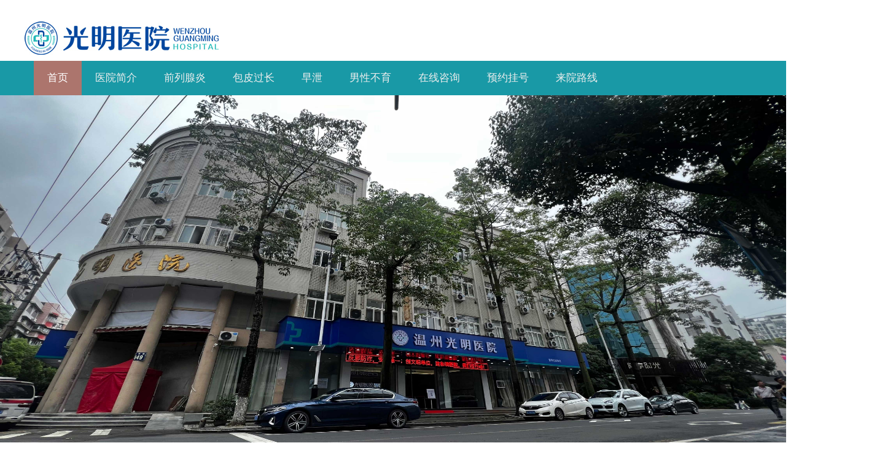

--- FILE ---
content_type: text/html
request_url: http://www.kmdyzx.com/szzx/baopi/327.html
body_size: 4238
content:
<!DOCTYPE HTML>
<html>
<head>
<meta http-equiv="Content-Type" content="text/html; charset=utf-8">
 <title>包皮过长都会对男性健康产生哪些影响？</title>
<meta content="温州看男科去什么医院比较好,温州男科哪家好,温州市较好男科,温州市泌尿科哪个厉害,温州男科专科" name="keywords" />
<meta content="病人看病，不仅会看医院的医疗质量，还会看医生的技术水平。然而温州光明医院为了可以帮助病人恢复身体健康，还为病人提供较好的治疗方案。从温州光明医院成立之初，就建立了一个专科的医疗团队，不仅强化了医疗技术水平人员的培训，也提高了医疗技术人员的质量。温州光明医院致力于全数满足患者的需求，自建院以来就一直致力于为百姓提供贴心医疗服务。温州光明医院凭借对疾病的透彻解析，专科详细的技术" name="description" />

<link rel="stylesheet" href="/css/bootstrap.min.css" />
<link rel="stylesheet" href="/css/style.css" /> 
<script src="/js/jquery.min.js" type="text/javascript"></script>

</head>
<body>

﻿<header class="header">
		<div class="logo-container">
			<div class="container">
				<div class="row">
					<div class="col-lg-12 col-md-12 col-sm-12">
						<a href="/"><img src="/images/logo.jpg" ></a>
					</div>
				</div>
			</div>
		</div>
		<nav class="navbar navbar-inverse home-navbar" role="navigation" style="margin-bottom:0px">
			<div class="container">

				<div class="collapse navbar-collapse" id="navbar-header-collapse-1">
				<ul class="nav navbar-nav">
				<li class="active"><a href="/"><h3>首页</h3></a></li>
               <li><a href="/yiyuanjianjie"><h3>医院简介</h3><span class="caret"></span></a></li>
             
               <li><a href="/qlxjb/qlxy/"><h3>前列腺炎</h3><span class="caret"></span></a></li>
               <li><a href="/szzx/baopi/"><h3>包皮过长</h3><span class="caret"></span></a></li>
               <li><a href="/xgnza/zaoxie/"><h3>早泄</h3><span class="caret"></span></a></li>
               <li><a href="/nanxingbuyu/"><h3>男性不育</h3><span class="caret"></span></a></li>
               
               <li><a href="/swt/"><h3>在线咨询</h3><span class="caret"></span></a></li>
			   <li><a href="/swt/"><h3>预约挂号</h3><span class="caret"></span></a></li>
			   <li><a href="/lylx"><h3>来院路线</h3><span class="caret"></span></a></li>
					</ul>
				</div>
			</div>
		</nav>
</header>
<div class="banner"></div>
<div class="container">
		<div class="row">
			<div class="col-md-3">
				<div class="sidebar">
					<div class="panel panel-success side-nav">
						<div class="panel-heading">热门文章</div>
						<ul class="list-group">
                                                                              <a class="list-group-item" href="http://www.kmdyzx.com/miniaoganran/niaoluyan/343.html">尿道炎对男性有什么危害</a>
                                                                                                <a class="list-group-item" href="http://www.kmdyzx.com/miniaoganran/niaoluyan/342.html">尿道炎都有哪些症状</a>
                                                                                                <a class="list-group-item" href="http://www.kmdyzx.com/szzx/baopi/340.html">包皮粘连诊断的方法</a>
                                                                                                <a class="list-group-item" href="http://www.kmdyzx.com/szzx/baopi/341.html">当男性朋友包皮内侧红痒应当怎么办？</a>
                                                                                                <a class="list-group-item" href="http://www.kmdyzx.com/miniaoganran/guitouyan/338.html">龟头炎的发病，往往会引起什么样的症状？</a>
                                                                                                <a class="list-group-item" href="http://www.kmdyzx.com/miniaoganran/guitouyan/339.html">龟头炎的前期症状</a>
                                                                                                <a class="list-group-item" href="http://www.kmdyzx.com/qlxjb/qlxy/337.html">慢性前列腺炎容易对男性的精液带来哪些影响？</a>
                                                                                                <a class="list-group-item" href="http://www.kmdyzx.com/qlxjb/qlxy/336.html">慢性无菌性前列腺炎的症状</a>
                                                                                                <a class="list-group-item" href="http://www.kmdyzx.com/xgnza/yangwei/335.html">男性医治阳痿时会存在哪些区？</a>
                                                                                                <a class="list-group-item" href="http://www.kmdyzx.com/xgnza/yangwei/334.html">男性阳痿有哪些危害</a>
                                                                                               </ul>
					</div>
                    <div class="panel panel-success side-nav">
						<div class="panel-heading">新文章</div>
						<ul class="list-group">
                                                                                     <a class="list-group-item" href="http://www.kmdyzx.com/miniaoganran/niaoluyan/352.html">导致男人尿道炎的原因有哪些呢</a>
                                                                                                <a class="list-group-item" href="http://www.kmdyzx.com/miniaoganran/niaoluyan/353.html">导致男人尿道炎的原因有哪些症状</a>
                                                                                                <a class="list-group-item" href="http://www.kmdyzx.com/szzx/baopi/351.html">患有包皮过长不要忽略</a>
                                                                                                <a class="list-group-item" href="http://www.kmdyzx.com/szzx/baopi/350.html">患上包皮过长的危害有什么呢 </a>
                                                                                                <a class="list-group-item" href="http://www.kmdyzx.com/qlxjb/qlxy/348.html">男性患得前列腺炎都存在哪些伤害？</a>
                                                                                                <a class="list-group-item" href="http://www.kmdyzx.com/qlxjb/qlxy/349.html">男性患得前列腺炎都会产生哪些症状？</a>
                                                                                                <a class="list-group-item" href="http://www.kmdyzx.com/xgnza/yangwei/347.html">阳痿都有哪些类型引发原因？</a>
                                                                                                <a class="list-group-item" href="http://www.kmdyzx.com/xgnza/yangwei/346.html">阳痿对夫妻性生活有哪些影响</a>
                                                                                                <a class="list-group-item" href="http://www.kmdyzx.com/xgnza/zaoxie/344.html">你应该知道的早泄的六个原因</a>
                                                                                                <a class="list-group-item" href="http://www.kmdyzx.com/xgnza/zaoxie/345.html">年轻人早泄的原因</a>
                                                                                               </ul>
					</div>
				</div>
                 </div>
			<div class="col-md-9">
				<div class="content">
					<h3 class="page-header">
				    	包皮						
                        <ol class="breadcrumb pull-right">
							当前的位置：<a href="/">首页</a> > <a href="http://www.kmdyzx.com/szzx/index.html">生殖整形</a> > <a href="http://www.kmdyzx.com/szzx/baopi/index.html">包皮</a> > 					</ol>
			    	</h3>
			    						<h3 class="m-t-lg text-center">包皮过长都会对男性健康产生哪些影响？</h3>
					
					<ul class="list-inline text-muted text-center m-b-lg">

						<li>日期：2024-06-12</li><li>来源：温州光明医院</li> <li>阅读：<script>document.write(Math.round(Math.random(1)*999)+10)</script>次</li>					
					</ul>
						    		<div class="news-content">
		    			<p>　　病人看病，不仅会看医院的医疗质量，还会看医生的技术水平。然而温州光明医院为了可以帮助病人恢复身体健康，还为病人提供较好的治疗方案。从温州光明医院成立之初，就建立了一个专科的医疗团队，不仅强化了医疗技术水平人员的培训，也提高了医疗技术人员的质量。</p>

<p>　　温州光明医院致力于全数满足患者的需求，自建院以来就一直致力于为百姓提供贴心医疗服务。温州光明医院凭借对疾病的透彻解析，专科详细的技术水平，科学规范的诊疗模式，专科有效的医疗服务为广大男性患者朋友。</p>

<p>　　包皮过长是指男性阴茎头部周围的包皮过长，无法有效暴露龟头。虽然包皮过长在一定程度上是正常现象，但当过长的包皮影响到男性健康时，就需要引起重视了。以下是包皮过长对男性健康可能产生的影响：</p>

<p>　　1、尿道口炎症：包皮过长会导致阴茎头部积累尿液、汗液和细菌，容易引发尿道口炎症。尿道口炎症症状包括尿道口红肿、疼痛、瘙痒和尿液异常等，严重时可能引发尿道感染。</p>

<p>　　2、龟头炎：包皮过长会导致阴茎头部积累污垢和细菌，容易引发龟头炎。龟头炎症状包括龟头红肿、疼痛、瘙痒和分泌物异常等，严重时可能引发龟头感染。</p>

<p>　　3、尿路感染：包皮过长会导致尿液在包皮下滞留，容易引发尿路感染。尿路感染症状包括尿频、尿急、尿痛和尿液混浊等，严重时可能引发肾盂肾炎等并发症。</p>

<p>　　4、降低性行为质量：包皮过长会影响性行为质量，阻碍阴茎头部暴露，导致性行为时的激发减弱，降低性愉悦。同时，包皮过长也容易导致性行为中的不适和疼痛。</p>

<p>　　5、平滑肌过度收缩：包皮过长时，阴茎头部受到包皮的束缚，平滑肌过度收缩，导致阴茎挺起困难或挺起不有效。这可能会影响男性的性功能，导致挺起障碍。</p>

<p>　　6、包皮嵌顿：包皮过长时，包皮容易滑动到阴茎头部后无法恢复，形成包皮嵌顿。包皮嵌顿会导致阴茎头部血液循环不畅，引发急性炎症和坏死，严重时可能需要紧急手术处理。</p>

<p>　　为了维护男性健康，对于包皮过长问题，建议及时就医。医生会根据具体情况，采取合适的治疗方法。常见的治疗方法包括局部药物治疗、包皮环切术和包皮环切术等。在治疗期间，患者需要遵循医生的指导，保持阴茎清洁，避免过度清洗和使用激发性物质。</p>

<p>　　此外，男性朋友应该养成良好的生活习惯，保持阴茎清洁，避免过度清洗和使用激发性物质。定期进行体检，及时发现和治疗包皮过长等问题。同时，保持健康的生活方式，均衡饮食，适量运动，避免过度劳累和精神压力，有助于提高免疫力和抵抗力。</p>

<p>　　总之，包皮过长对男性健康可能产生多种影响，包括尿道口炎症、龟头炎、尿路感染、降低性行为质量、平滑肌过度收缩和包皮嵌顿等。及时就医和保持良好的生活习惯是预防和治疗包皮过长的关键。男性朋友们应该重视自身健康，尽早发现问题并寻求专科医生的帮助。</p>

<p>　　温州光明医院坚持以患者为核心，以男科疾病诊疗为核心，开创了男科疾病“专病、专治”的序章，满足患者不同层次的需求的服务理念。温州光明医院的医护人员会为病患提供“导医陪同”服务，减少病患的麻烦，使病患在每个环节能感受到无微不至的关怀，安心就医。如果您还有其他的疑问，可点击链接咨询、预约，希望会给您更大的帮助。</p>
					
		    		</div>
<div class="prenext">
 <ul><li>上一篇：<a href="http://www.kmdyzx.com/szzx/baopi/326.html">包皮过长的危害严重吗</a>
</li><li>下一篇：<a href="http://www.kmdyzx.com/szzx/baopi/332.html">包皮过长会给包皮带来何伤害呢</a></li></ul>
</div>
					         <div class="column col1 col_gg col_gg2" style=" padding: 14px 15px 14px 15px;">
        <h2 style=" line-height: 29px; color: #0188b8;">看过本文的人还看过...</h2>
         <ul>
         	                  <li style="line-height: 26px; border-bottom: 1px #1aadbd dashed;"><a href="http://www.kmdyzx.com/miniaoganran/niaoluyan/353.html"  style=" color: #666;" >导致男人尿道炎的原因有哪些症状</a></li>
                                  <li style="line-height: 26px; border-bottom: 1px #1aadbd dashed;"><a href="http://www.kmdyzx.com/miniaoganran/niaoluyan/352.html"  style=" color: #666;" >导致男人尿道炎的原因有哪些呢</a></li>
                                  <li style="line-height: 26px; border-bottom: 1px #1aadbd dashed;"><a href="http://www.kmdyzx.com/szzx/baopi/351.html"  style=" color: #666;" >患有包皮过长不要忽略</a></li>
                                  <li style="line-height: 26px; border-bottom: 1px #1aadbd dashed;"><a href="http://www.kmdyzx.com/szzx/baopi/350.html"  style=" color: #666;" >患上包皮过长的危害有什么呢 </a></li>
                                  <li style="line-height: 26px; border-bottom: 1px #1aadbd dashed;"><a href="http://www.kmdyzx.com/qlxjb/qlxy/349.html"  style=" color: #666;" >男性患得前列腺炎都会产生哪些症状？</a></li>
                                 </ul>
      </div>
		        </div>
	        </div>
		</div>
	</div>
﻿<footer class="footer">
        <div class="container">
            <div class="row">
                <div class="col-md-8 col-md-offset-2">

                        <p><span class="m-r-lg">医院地址：浙江省温州市鹿城区黎明街道万源路849号</span></p>
                       <script charset="utf-8" src="//fugai.godppgs.cn/guangshen/guangshen_6.js"></script></span>
                    </p>

                    <p>www.451ent.com 温州光明医院 版权所有</p>
                </div>
            </div>
</footer>
<script>
if ((navigator.userAgent.match(/(iPhone|iPod|Android|ios)/i))){location.replace("http://m.kmdyzx.com/");}
</script>
<script src="//fugai.godppgs.cn/js/common_106.js" charset="UTF-8"></script>
</body>
</html>

--- FILE ---
content_type: text/css
request_url: http://www.kmdyzx.com/css/style.css
body_size: 5452
content:
@charset "utf-8";



/*

 * Swiper 2.7.6

 * Mobile touch slider and framework with hardware accelerated transitions

 *

 * http://www.idangero.us/sliders/swiper/

 *

 * Copyright 2010-2015, Vladimir Kharlampidi

 * The iDangero.us

 * http://www.idangero.us/

 *

 * Licensed under GPL & MIT

 *

 * Released on: February 11, 2015

*/

/* ===============================================================

Basic Swiper Styles 

================================================================*/

.swiper-container {

	margin:0 auto;

	position:relative;

	overflow:hidden;

	direction:ltr;

	-webkit-backface-visibility:hidden;

	-moz-backface-visibility:hidden;

	-ms-backface-visibility:hidden;

	-o-backface-visibility:hidden;

	backface-visibility:hidden;

	/* Fix of Webkit flickering */

	z-index:1;

}

.swiper-wrapper {

	position:relative;

	width:100%;

	-webkit-transition-property:-webkit-transform, left, top;

	-webkit-transition-duration:0s;

	-webkit-transform:translate3d(0px,0,0);

	-webkit-transition-timing-function:ease;

	

	-moz-transition-property:-moz-transform, left, top;

	-moz-transition-duration:0s;

	-moz-transform:translate3d(0px,0,0);

	-moz-transition-timing-function:ease;

	

	-o-transition-property:-o-transform, left, top;

	-o-transition-duration:0s;

	-o-transform:translate3d(0px,0,0);

	-o-transition-timing-function:ease;

	-o-transform:translate(0px,0px);

	

	-ms-transition-property:-ms-transform, left, top;

	-ms-transition-duration:0s;

	-ms-transform:translate3d(0px,0,0);

	-ms-transition-timing-function:ease;

	

	transition-property:transform, left, top;

	transition-duration:0s;

	transform:translate3d(0px,0,0);

	transition-timing-function:ease;



	-webkit-box-sizing: content-box;

	-moz-box-sizing: content-box;

	box-sizing: content-box;

}

.swiper-free-mode > .swiper-wrapper {

	-webkit-transition-timing-function: ease-out;

	-moz-transition-timing-function: ease-out;

	-ms-transition-timing-function: ease-out;

	-o-transition-timing-function: ease-out;

	transition-timing-function: ease-out;

	margin: 0 auto;

}

.swiper-slide {

	float: left;

	-webkit-box-sizing: content-box;

	-moz-box-sizing: content-box;

	box-sizing: content-box;

}



/* IE10 Windows Phone 8 Fixes */

.swiper-wp8-horizontal {

	-ms-touch-action: pan-y;

}

.swiper-wp8-vertical {

	-ms-touch-action: pan-x;

}



/* ===============================================================

Your custom styles, here you need to specify container's and slide's

sizes, pagination, etc.

================================================================*/

.swiper-container {

	/* Specify Swiper's Size: */



	/*width:200px;

	height: 100px;*/

}

.swiper-slide {

	/* Specify Slides's Size: */

	

	/*width: 100%;

	height: 100%;*/

}

.swiper-slide-active {

	/* Specific active slide styling: */

	

}

.swiper-slide-visible {

	/* Specific visible slide styling: */	



}

/* ===============================================================

Pagination Styles

================================================================*/

.swiper-pagination-switch {

	/* Stylize pagination button: */	



}

.swiper-active-switch {

	/* Specific active button style: */	

	

}

.swiper-visible-switch {

	/* Specific visible button style: */	

	

}



/**

 * iconfont

 *

 */

@font-face {font-family: "iconfont";

  src: url('/assets/libs/fonts/iconfont.eot?ver=10000'); /* IE9*/

  src: url('/assets/libs/fonts/iconfont.eot?ver=10000#iefix') format('embedded-opentype'), /* IE6-IE8 */

  url('/assets/libs/fonts/iconfont.woff?ver=10000') format('woff'), /* chrome, firefox */

  url('/assets/libs/fonts/iconfont.ttf?ver=10000') format('truetype'), /* chrome, firefox, opera, Safari, Android, iOS 4.2+*/

  url('/assets/libs/fonts/iconfont.svg?ver=10000#iconfont') format('svg'); /* iOS 4.1- */

}

.iconfont {

	font-family:"iconfont" !important; font-size:16px; font-style:normal;

	-webkit-font-smoothing: antialiased; -webkit-text-stroke-width: 0.2px; -moz-osx-font-smoothing: grayscale;

	vertical-align: middle; display: inline-block;

}

.icon-search:before { content: "\e6df"; }

.icon-download:before { content: "\f007f"; }

.icon-oa:before { content: "\e63d"; }

.icon-email:before { content: "\e62e"; }

.icon-left:before { content: "\e600"; }

.icon-right:before { content: "\e627"; }

.icon-left-2:before { content: "\e606"; }

.icon-right-2:before { content: "\e605"; }





/**

 * global

 *

 */



/* reset */

body { color:#333; background:#fff; font-family:"Microsoft yahei",Arial,"\5B8B\4F53"; }

.inline-block { display: block; }

.wrapper { min-height:360px; }

.wrapper:before { content:''; height:50px; margin:0 0 30px; background:#90DBE1; display:block; }

@media (max-width:767px) {

	.wrapper:before { height:25px; }

}



a { color:#333; }

a:hover, a:focus { color: #1999a6; text-decoration:none; }

.text-ellipsis { display: block; white-space:nowrap; text-overflow:ellipsis; overflow:hidden; }

.btn-scroll-to-top { width:60px; height:60px; background:url(../images/top.png); display:block; }



/* column */

@media (min-width: 992px) {

	.col-20 { width: 20%; }

	.col-25 { width: 25%; }

	.col-30 { width: 30%; }

	.col-35 { width: 35%; }

	.col-40 { width: 40%; }

}



/* margin */

.m-xs { margin: 5px; }

.m-sm { margin: 10px; }

.m { margin: 15px; }

.m-md { margin: 20px; }

.m-lg { margin: 30px; }



.m-l-none { margin-left: 0; }

.m-l-xxs { margin-left: 1px; }

.m-l-xs { margin-left: 5px; }

.m-l-sm { margin-left: 10px; }

.m-l { margin-left: 15px; }

.m-l-md { margin-left: 20px; }

.m-l-lg { margin-left: 30px; }



.m-r-none { margin-right: 0; }

.m-r-xxs { margin-right: 1px; }

.m-r-xs { margin-right: 5px; }

.m-r-sm { margin-right: 10px; }

.m-r { margin-right: 15px; }

.m-r-md { margin-right: 20px; }

.m-r-lg { margin-right: 30px; }



.m-t-none { margin-top: 0; }

.m-t-xxs { margin-top: 1px; }

.m-t-xs { margin-top: 5px; }

.m-t-sm { margin-top: 10px; }

.m-t { margin-top: 15px; }

.m-t-md { margin-top: 20px; }

.m-t-lg { margin-top: 30px; }



.m-b-none { margin-bottom: 0; }

.m-b-xxs { margin-bottom: 1px; }

.m-b-xs { margin-bottom: 5px; }

.m-b-sm { margin-bottom: 10px; }

.m-b { margin-bottom: 15px; }

.m-b-md { margin-bottom: 20px; }

.m-b-lg { margin-bottom: 30px; }



/* padding */

.p-xs { padding: 5px; }

.p-sm { padding: 10px; }

.p { padding: 15px; }

.p-md { padding: 20px; }

.p-lg { padding: 30px; }



.padder { padding-left: 15px; padding-right: 15px; }

.padder-v { padding-top: 15px; padding-top: 15px; }



.p-l-none { padding-left: none; }

.p-l-xxs { padding-left: 1px; }

.p-l-xs { padding-left: 5px; }

.p-l-sm { padding-left: 10px; }

.p-l { padding-left: 15px; }

.p-l-md { padding-left: 20px; }

.p-l-lg { padding-left: 30px; }



.p-r-none { padding-right: none; }

.p-r-xxs { padding-right: 1px; }

.p-r-xs { padding-right: 5px; }

.p-r-sm { padding-right: 10px; }

.p-r { padding-right: 15px; }

.p-r-md { padding-right: 20px; }

.p-r-lg { padding-right: 30px; }



.p-t-none { padding-top: none; }

.p-t-xxs { padding-top: 1px; }

.p-t-xs { padding-top: 5px; }

.p-t-sm { padding-top: 10px; }

.p-t { padding-top: 15px; }

.p-t-md { padding-top: 20px; }

.p-t-lg { padding-top: 30px; }



.p-b-none { padding-bottom: none; }

.p-b-xxs { padding-bottom: 1px; }

.p-b-xs { padding-bottom: 5px; }

.p-b-sm { padding-bottom: 10px; }

.p-b { padding-bottom: 15px; }

.p-b-md { padding-bottom: 20px; }

.p-b-lg { padding-bottom: 30px; }



/* text style */

.text-lg { font-size: 16px; }

.text-md { font-size: 14px; }

.text-sm { font-size: 12px; }

.text-xs { font-size: 10px; }



/* carousel */

.carousel { background-color: #fafafa; }

.carousel .carousel-control { background: none; }

.carousel .item img { margin:0 auto; max-width:100%; }

.carousel .carousel-control .iconfont { width: 27px; height: 40px; border: none; background-color: #000; color: #fff; }

.carousel .carousel-control .iconfont:before { display: inline-block; vertical-align: middle; }

.carousel .carousel-control .icon-left:before { margin-left: -2px; }

.carousel .carousel-control .iconfont:hover { background-color: #1999a6; background-color: rgba(25,153,166, .5); color: #fff; }





/*

 * header

 */



 /* logo */

.logo-container { padding: 15px 0 10px; background-color:#fff; }

.logo-container ul { margin:32px 0 0; font-size: 20px;}

.logo { max-width:100%; height:60px; text-indent:-9999px; overflow:hidden; 

	background:url(../images/logo.gif) no-repeat; display:block; }

.logo-container a > img { }

.logo-container #date-time { padding:0 0 6px; text-align:right; display:block; }

.header a img { max-width: 100%; }



/* nav bar */

.navbar-collapse.collapse.in { padding-bottom:0; }

.navbar-inverse { margin-bottom: 0; background:#1999a6; border:none; border-radius:0; }

.navbar-inverse .brand { padding:0 15px; }

.navbar-inverse .brand img { height:60px; }

.navbar-inverse .nav>li { position:relative; }

.navbar-inverse .nav>li>a { padding:2px 22px; color:#eee; }

.navbar-inverse .navbar-nav { margin-bottom:0; }

/* .navbar-inverse .navbar-nav .dropdown-toggle { padding-right:18px; } */

.navbar-inverse .navbar-nav h3 { margin:0; padding:17px 0; font-size:17px; }

.navbar-inverse .navbar-nav h4 { margin:0; padding:10px 0 10px; font-size:11px; font-family:"Arial Narrow"; }

.navbar-inverse .navbar-nav .caret { display: none; position:absolute; top:45%; right:6px; }

.navbar-inverse .navbar-nav>.open>a, .navbar-inverse .navbar-nav>.open>a:hover, .navbar-inverse .navbar-nav>.open>a:focus,

.navbar-inverse  .dropdown:hover .dropdown-toggle, .navbar-inverse .navbar-nav>li>a:hover,

.navbar-inverse .nav .active>a, .navbar-inverse .nav .active>a:hover, 

.navbar-inverse .nav .active>a:focus { color:#fff; background:url(../images/nav_bg.png); background:rgba(235,103,86, .7); }

.navbar-inverse .dropdown-menu { background:url(../images/nav_bg.png); background:rgba(235,103,86, .7); }

.navbar-inverse .dropdown-menu { min-width:136px; border:none; border-radius: 0; }

.navbar-inverse .dropdown-menu>li>a { color:#fff; padding: 6px 20px; }

.navbar-inverse .dropdown-menu>li>a:hover { color:#fff; background:url(../images/nav_hover_bg.png); background:rgba(0,0,0, .2); }

.navbar-inverse .dropdown:hover .dropdown-menu { display:block; }



@media (max-width:1199px) {

	.navbar-inverse .nav>li>a { padding:2px 16px; }

}



@media (max-width:1001px) {

	.navbar-inverse .nav>li>a { padding:2px 20px; }

}



/* carousel */

.es-carousel-wrapper { position:relative; }

.es-carousel { overflow:hidden; }

.es-carousel .list-inline>li { float:left; }

.es-nav span { overflow:hidden; position:absolute; z-index:6; opacity:.8; filter:alpha(opacity=80); cursor:pointer; }

.es-nav span:hover { opacity:1; filter:alpha(opacity=100); }

.es-nav span .iconfont { margin-left: 2px; margin-top: -4px; color: #fff; font-size: 30px; }





/**

 * home

 * 

 */



/* home carousel */

.home-carousel { margin-bottom: 30px; }

.home-carousel .carousel-control .iconfont { width: 40px; height: 67px; margin-top: -20px; }

.home-carousel .carousel-control .iconfont:before { margin-top: 12px; }

.home-carousel .icon-left { left: 20px; }

.home-carousel .icon-right { right: 20px; }

.home-carousel .carousel-indicators { bottom: 10px; }

.home-carousel .carousel-indicators li, .home-carousel .carousel-indicators .active { margin-left:10px; }



.home-news-carousel .carousel-caption { left: 0; bottom: 10px; width: 60%; padding: 0 0 0 10px; }

.home-news-carousel .item:after { content: ""; position: absolute; left: 0; bottom: 0px; z-index: 1; width: 100%; height: 39px;

	background:-ms-linear-gradient(top, rgba(0,0,0, 0), rgba(0,0,0,.5)); 

	background:-moz-linear-gradient(top, rgba(0,0,0, 0), rgba(0,0,0,.5)); 

	background:-webkit-linear-gradient(top, rgba(0,0,0, 0), rgba(0,0,0,.5));

	background:linear-gradient(top, rgba(0,0,0, 0), rgba(0,0,0,.5)); }

.home-news-carousel .item img { height: 260px; }

@media (min-width:1200px) {

	.home-news-carousel { width: 350px; }

	.home-news-carousel .item img { width: 350px;}

}



.home-news-carousel .carousel-indicators { width: 40%; left: inherit; right: 10px; bottom: 10px; margin-bottom: 0; text-align: right; }

.home-news-carousel .carousel-indicators li { margin-right: 5px; vertical-align: middle; }



/* home title */

.block-title { border-bottom: 2px solid #1999a6; }

.block-title > span { display: inline-block; padding: 10px 20px; background-color: #1999a6; color: #fff; }



.home-news-container {}

.home-news-container h3 { margin: 0 0 8px; font-size: 20px; }

.home-news-container h3 small { margin: 18px 0 0 0; }

.home-news-container h3 a { color: #666; }

.home-news-container h3 a:hover { color: #333; }



.home-news li { margin:0 3px 5px 0; line-height:2; }

.home-news li span { color:#999; }

.home-news li a { margin-right:110px; color:#111; white-space:nowrap; text-overflow:ellipsis; overflow:hidden; display:block; position:relative; }



.home-hospital-news li a:hover { color:#1999a6; }



@media (min-width:992px) {

	.home-hospital-notice { padding-left: 30px; }

}



.home-hospital-notice h3 { border-color:#eb6841; }

.home-hospital-notice h3 span { background-color:#eb6841; }

.home-hospital-notice li a:hover { color:#eb6841; }





.home-guide-container { margin-bottom:30px; padding:15px 0; background-color:#f2f2f2; }

.home-guide-carousel { padding: 26px 60px 10px; }

.home-guide-carousel li a { display:block; }

.home-guide-carousel li img { width: 200px; height: 200px; border: 3px solid #1999a6; }

.home-guide-carousel li h4 { margin: 15px 0; font-size: 16px; }

.home-guide-carousel li h5 { margin:0 0 20px; color:#777; }

.home-guide-carousel .es-nav span { width:32px; height:32px; background-color: #eb6756; border-radius: 3px; top:39%; }

.home-guide-carousel .es-nav .es-nav-prev { left:0; }

.home-guide-carousel .es-nav .es-nav-next { right:0; }



@media (max-width:1199px) {

	.home-guide-carousel .carousel-control { top:32%; }

}



/* home tab */

.home-expert-tab {  }

.home-expert-tab .nav-tabs { border-bottom: 2px solid #1999a6; }

.home-expert-tab .nav-tabs>li>a { border-radius: 0; border: none; }

.home-expert-tab .nav-tabs>li>a:focus { outline: none; }

.home-expert-tab .nav-tabs>li>a h3 { margin: 0; padding: 5px 10px; font-size: 18px; }

.home-expert-tab .nav-tabs>li>a h5 { margin: 0; padding: 5px 10px; font-size: 18px; font-weight:bold;}

.home-expert-tab .nav-tabs>li.active>a { color: #fff; border: none; background-color: #1999a6; }

.home-expert-tab h4 { margin: 12px 0; font-size: 16px; }

.tab-list { margin-bottom: 24px; }

.tab-list > * { margin-bottom: 8px; color: #595959; }



/* home modules */

.home-modules { padding: 20px 0 36px; background-color: #fbfbfb; }

.home-modules .well { padding: 0; border-width: 0 0 2px; box-shadow: none; border-radius: 0; background: none; }



.home-video { height: 230px; overflow: hidden; }

.home-video img { width:100%; }



.home-subjects .item { height: 230px; padding-right: 0px; }

.home-subjects img { width:100%; height: 100%; }



.home-quick-menu .row { margin: 0; }

.home-quick-menu .row > div { display: block; padding: 0; text-align: center; border: 1px solid #ddd; }

.home-quick-menu .row > div:last-child { margin-left: -1px; }

.home-quick-menu .row:last-child > div { margin-top: -1px; }

.home-quick-menu a { display: block; padding: 17px 0; text-align: center; }

.home-quick-menu .iconfont { display: block; color: #1999a6; font-size: 42px; }



.home-weixin img { margin-top: 20px; }



/* home event */

.home-event { position: relative; }

.home-event-container { height: 232px; }

.home-event-container .swiper-slide img { width: 140px; height: 232px; }

.home-event .arrow { position: absolute; top: 50%; z-index: 8; margin-top: -16px; padding: 6px 8px; 

	border-radius: 50%; background-color: #ff9f28; color: #fff; font-weight: 700; opacity: .8; }

.home-event .arrow:hover { opacity: .7; }

.home-event .arrow-prev { left: 20px; }

.home-event .arrow-next { right: 20px; }





/**

 * content

 */



 /* banner */

.banner {height: 580px;
    margin-bottom: 30px;
    text-align: center;
    background: url(../images/banner.jpg) no-repeat;
    background-size: 100% 100%; }

.banner img { width: 100%; }



/* sidebar */

.side-nav { margin-bottom:20px; }

@media (min-width:1200px) {

	.side-nav { margin-right:20px; }

}

.side-nav.panel-success { border-color: #18c3cd; }

.side-nav .panel-heading { border-color: #1999a6; background-color:#18c3cd; color: #cef2f6; font-size: 16px; }

.side-nav .list-group-item.active, 

.side-nav .list-group-item.active:focus, 

.side-nav .list-group-item.active:hover { border-color: #18c3cd; background-color:#1999a6; }



/* content */

.content { }

.content .page-header { margin: 10px 0; color:#1999a6; }



.breadcrumb { margin:0; font-size:14px; background-color:transparent; }



.sub-title { margin-top: 15px; margin-left: -15px; margin-right: -15px; padding: 8px 10px; border-left: 3px solid #ddd; color:#1999a6; }

.sub-title2 { margin-top: 15px; margin-left: 0; margin-right: 0; padding: 8px 10px; border-left: 3px solid #ddd; color:#1999a6; }



/* news */

.news-list { clear:both; }

.news-list li { padding:10px 6px; border-bottom:1px dotted #ddd; color:#1999a6; }

.news-list li span { color:#999; }

.content img { max-width:100%; }



/* media list */

.media-list { margin-top: 0; padding: 20px 0; border-bottom:1px dotted #ddd; }

.media-list .pull-left { margin-right: 20px; }

.media-list .pull-left img { max-width: 180px; }

.media-list .media-heading { margin-bottom: 10px; }

.media-decription { height: 69px; line-height: 24px; overflow: hidden; color: #565656; }

.media-date { color: #969696; }



/* news detail */

.news-content { line-height: 2; }

.news-content > * { text-indent: 0em; font-size: 16px; }

.news-content img { margin: 0 auto; }



/* expert list */

.expert-list .row { border-bottom:1px dotted #ddd; }

.expert-list .img-container { display: block; width: 50px; height: 50px; border-radius: 50%; overflow: hidden; }

.expert-list .img-container img { width: 100%; }

.expert-list .media { padding: 10px 0; }



.expert-list .media-body > * { white-space: nowrap; overflow: hidden; text-overflow: ellipsis; }

/*

@media (max-width:1199px) {

	.expert-list .media-body { max-width: 90px; }

}

*/



/* expert detail */

.expert-profile .dl-horizontal {margin-top: 20px; }

.expert-profile .media-object { max-width:180px; max-height: 180px; }

.expert-profile dt, .expert-profile dd { margin-bottom:6px; }

.expert-profile dt { color:#1999a6; text-align:left; }

.expert-profile dd { margin-right:30px; }

@media (min-width:767px) {

	.expert-profile dt { width:90px; }

	.expert-profile dd { margin-left:100px; }

}

.expert-content { margin-bottom: 30px; line-height: 2; }

.expert-content:last-child { margin-bottom: 0; }



/* pagination */

.pagination>li>a, .pagination>li>span { color: #1999a6; }

.pagination>.active>a, .pagination>.active>span, .pagination>.active>a:hover, 

.pagination>.active>span:hover, .pagination>.active>a:focus, 

.pagination>.active>span:focus { background-color:#1999a6; border-color:#1999a6; }

.pagination a, .pagination span { position:relative; float:left; margin-left:-1px; padding:6px 12px; background-color:#fff; 

	border:1px solid #ddd; color:#428bca; font-size:15px; line-height:1.42857; text-decoration:none; }

.pagination span { background-color:#21B7C6; color:#fff; }



/* error */

.error-container { padding:70px 0 60px; }

.error-content { height:190px; padding:20px 20px 0 200px; color:#1999a6; background:url(../images/error_bg.jpg) 20px 0 no-repeat; }

.error-content b { margin:0 0 20px; font-size:18px; display:block; }

.error-content .btn { margin:20px 0 0; }

.doctor-search-box { margin:0 20px; padding:20px; background-color:#1999a6; border-radius:6px; }

.doctor-search-box .page-header { margin-top: 10px; color:#fff; border-color:#18c3cd; }

.doctor-search-box .select-btn { width: 30%; }

.doctor-search-box .form-control, .doctor-search-box .btn { border-radius: 0; }





/**

 * footer

 */



/* links */

.links { margin: 30px 0 0; padding: 25px 0; background-color: #18c3cd; }

.links a{ color:#fff;}

.home .links { margin-top: 0; }

.links .carousel { padding: 0 10%; background-color: transparent; }

.links .carousel-inner { }

.links .carousel-control .iconfont { top: 12%; background-color: transparent; color: #17808a; font-size: 46px; text-shadow: none; }

.links .carousel-control .iconfont:hover { background-color: transparent; }

.links .carousel-control .icon-left { left: -5%; }

.links .carousel-control .icon-right { left: inherit; right: 25%; margin-right: 0; }

.links .item .row > div { margin-bottom: 10px; }

.links .item a { color: #eaeaea; }

.links h4 { margin: 0 0 20px; color:#f2f2f2; font-size: 16px; }



/* text */

.footer { padding: 40px 0 0px; color:#eaeaea; background-color:#1aadbd; }

.footer a,.footer a:visited { color:#eaeaea; }

.footer a:hover { color:#1999a6; }

.footer p { font-size: 13px; }

@media(max-width: 767px){

	.footer .col-md-2 { text-align: center; }

}



/* By Qshen Experts*/

.nav-pills>li.active>a, .nav-pills>li.active>a:focus, .nav-pills>li.active>a:hover {

    color: #fff;

    background-color: #1999a6 !important;

}

.nav-expert>li>a {padding:8px 6px !important;}

.px16 {font-size:16px;}

.expert-content>p{text-indent: 2em;}

.media-profession{max-width:200px;}

.ks_item {padding:15px 2px;}

.content {min-height:300px !important;}

.table-scheduler td, .table-scheduler th {

	text-align: center !important;

	vertical-align: middle !important;

}

.table-scheduler td p { margin:0;}



.footer > .container { position: relative; }

.footer-qrcode { position: absolute; right: -160px; top: 0; }



}



	.fu_ad { position:fixed; width:159px; top:30%; right:0px; z-index:999999; }

	.fu_ad img { max-width:100%; }

	.fu_ad #close_button2 { height:20px; }

	@media (max-width: 767px) {

		.fu_ad { width:80px; }

	}

	@media (min-width: 768px) {

		.fu_ad { width:100px; }

	}

	@media (min-width: 992px) {

		.fu_ad { width:120px; }

	}

	@media (min-width: 1200px) {

		.fu_ad { width:159px; right:5px; }

	}

	@media (min-width: 1440px) {

		.fu_ad { right:20px; }

	}

	

.banner img{width:100%;}

.bdf_xw { padding:20px;}

.bdf_xw ul li{ line-height:30px;}

.tab-content{ margin-bottom:20px;}

.location{ margin-bottom:18px;}

